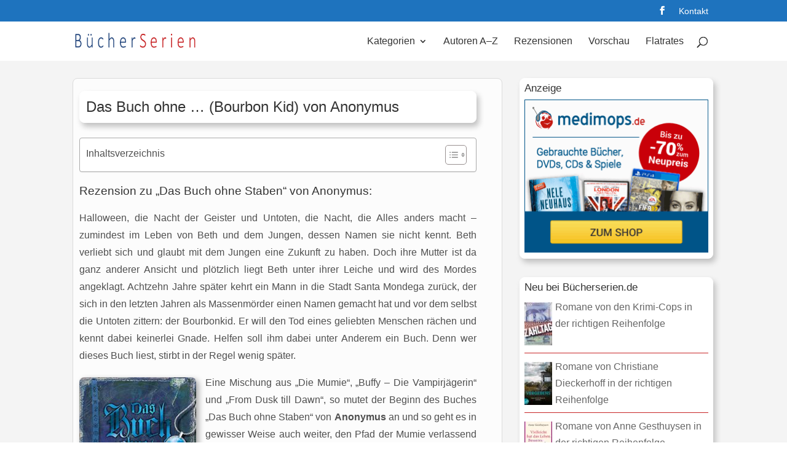

--- FILE ---
content_type: text/html; charset=utf-8
request_url: https://www.google.com/recaptcha/api2/aframe
body_size: 266
content:
<!DOCTYPE HTML><html><head><meta http-equiv="content-type" content="text/html; charset=UTF-8"></head><body><script nonce="ynggBoout9XBPOTe7F3IlA">/** Anti-fraud and anti-abuse applications only. See google.com/recaptcha */ try{var clients={'sodar':'https://pagead2.googlesyndication.com/pagead/sodar?'};window.addEventListener("message",function(a){try{if(a.source===window.parent){var b=JSON.parse(a.data);var c=clients[b['id']];if(c){var d=document.createElement('img');d.src=c+b['params']+'&rc='+(localStorage.getItem("rc::a")?sessionStorage.getItem("rc::b"):"");window.document.body.appendChild(d);sessionStorage.setItem("rc::e",parseInt(sessionStorage.getItem("rc::e")||0)+1);localStorage.setItem("rc::h",'1769516076755');}}}catch(b){}});window.parent.postMessage("_grecaptcha_ready", "*");}catch(b){}</script></body></html>